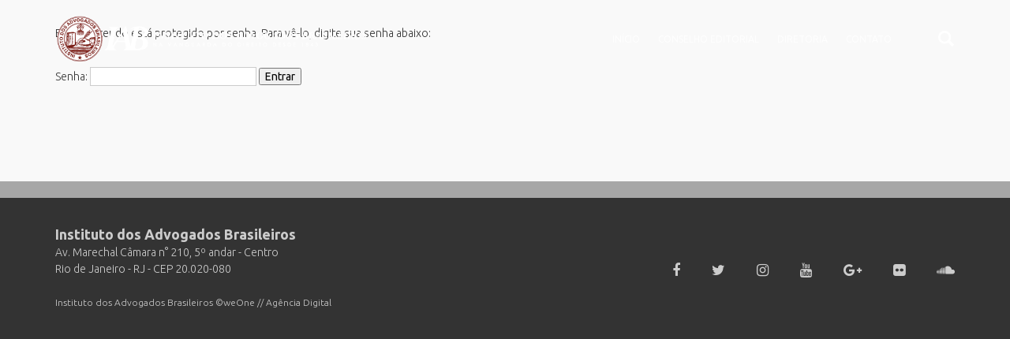

--- FILE ---
content_type: text/html; charset=UTF-8
request_url: https://digital.iabnacional.org.br/
body_size: 39755
content:
<!DOCTYPE html>
<html lang="pt-BR">
<head>
    <meta charset="UTF-8">
    <meta name="viewport" content="width=device-width, initial-scale=1.0">
    <link rel="profile" href="http://gmpg.org/xfn/11">
    <link rel="pingback" href="https://digital.iabnacional.org.br/xmlrpc.php">

    <title>IAB // REVISTA DIGITAL &#8211; Revista Eletrônica do Instituto dos Advogados Brasileiros</title>
                        <script>
                            /* You can add more configuration options to webfontloader by previously defining the WebFontConfig with your options */
                            if ( typeof WebFontConfig === "undefined" ) {
                                WebFontConfig = new Object();
                            }
                            WebFontConfig['google'] = {families: ['Ubuntu:300,400,500,700,300italic,400italic,500italic,700italic', 'Open+Sans:300,400,600,700,800,300italic,400italic,600italic,700italic,800italic']};

                            (function() {
                                var wf = document.createElement( 'script' );
                                wf.src = 'https://ajax.googleapis.com/ajax/libs/webfont/1.5.3/webfont.js';
                                wf.type = 'text/javascript';
                                wf.async = 'true';
                                var s = document.getElementsByTagName( 'script' )[0];
                                s.parentNode.insertBefore( wf, s );
                            })();
                        </script>
                        
<!-- Open Graph Meta Tags generated by MashShare 3.6.9 - https://mashshare.net -->
<meta property="og:type" content="article" /> 
<meta property="og:title" content="Protegido: Pagina Inicial" />
<meta property="og:url" content="https://digital.iabnacional.org.br/" />
<meta property="og:site_name" content="IAB // REVISTA DIGITAL" />
<meta property="article:published_time" content="2018-07-18T18:03:16+00:00" />
<meta property="article:modified_time" content="2025-12-22T13:23:44+00:00" />
<meta property="og:updated_time" content="2025-12-22T13:23:44+00:00" />
<!-- Open Graph Meta Tags generated by MashShare 3.6.9 - https://www.mashshare.net -->
<!-- Twitter Card generated by MashShare 3.6.9 - https://www.mashshare.net -->
<meta name="twitter:card" content="summary">
<meta name="twitter:title" content="Protegido: Pagina Inicial">
<meta name="twitter:description" content="">
<!-- Twitter Card generated by MashShare 3.6.9 - https://www.mashshare.net -->

<link rel='dns-prefetch' href='//s.w.org' />
<link rel="alternate" type="application/rss+xml" title="Feed para IAB // REVISTA DIGITAL &raquo;" href="https://digital.iabnacional.org.br/feed/" />
<link rel="alternate" type="application/rss+xml" title="Feed de comentários para IAB // REVISTA DIGITAL &raquo;" href="https://digital.iabnacional.org.br/comments/feed/" />
		<script type="text/javascript">
			window._wpemojiSettings = {"baseUrl":"https:\/\/s.w.org\/images\/core\/emoji\/11\/72x72\/","ext":".png","svgUrl":"https:\/\/s.w.org\/images\/core\/emoji\/11\/svg\/","svgExt":".svg","source":{"concatemoji":"https:\/\/digital.iabnacional.org.br\/wp-includes\/js\/wp-emoji-release.min.js?ver=4.9.26"}};
			!function(e,a,t){var n,r,o,i=a.createElement("canvas"),p=i.getContext&&i.getContext("2d");function s(e,t){var a=String.fromCharCode;p.clearRect(0,0,i.width,i.height),p.fillText(a.apply(this,e),0,0);e=i.toDataURL();return p.clearRect(0,0,i.width,i.height),p.fillText(a.apply(this,t),0,0),e===i.toDataURL()}function c(e){var t=a.createElement("script");t.src=e,t.defer=t.type="text/javascript",a.getElementsByTagName("head")[0].appendChild(t)}for(o=Array("flag","emoji"),t.supports={everything:!0,everythingExceptFlag:!0},r=0;r<o.length;r++)t.supports[o[r]]=function(e){if(!p||!p.fillText)return!1;switch(p.textBaseline="top",p.font="600 32px Arial",e){case"flag":return s([55356,56826,55356,56819],[55356,56826,8203,55356,56819])?!1:!s([55356,57332,56128,56423,56128,56418,56128,56421,56128,56430,56128,56423,56128,56447],[55356,57332,8203,56128,56423,8203,56128,56418,8203,56128,56421,8203,56128,56430,8203,56128,56423,8203,56128,56447]);case"emoji":return!s([55358,56760,9792,65039],[55358,56760,8203,9792,65039])}return!1}(o[r]),t.supports.everything=t.supports.everything&&t.supports[o[r]],"flag"!==o[r]&&(t.supports.everythingExceptFlag=t.supports.everythingExceptFlag&&t.supports[o[r]]);t.supports.everythingExceptFlag=t.supports.everythingExceptFlag&&!t.supports.flag,t.DOMReady=!1,t.readyCallback=function(){t.DOMReady=!0},t.supports.everything||(n=function(){t.readyCallback()},a.addEventListener?(a.addEventListener("DOMContentLoaded",n,!1),e.addEventListener("load",n,!1)):(e.attachEvent("onload",n),a.attachEvent("onreadystatechange",function(){"complete"===a.readyState&&t.readyCallback()})),(n=t.source||{}).concatemoji?c(n.concatemoji):n.wpemoji&&n.twemoji&&(c(n.twemoji),c(n.wpemoji)))}(window,document,window._wpemojiSettings);
		</script>
		<style type="text/css">
img.wp-smiley,
img.emoji {
	display: inline !important;
	border: none !important;
	box-shadow: none !important;
	height: 1em !important;
	width: 1em !important;
	margin: 0 .07em !important;
	vertical-align: -0.1em !important;
	background: none !important;
	padding: 0 !important;
}
</style>
<link rel='stylesheet' id='wpa-css-css'  href='https://digital.iabnacional.org.br/wp-content/plugins/wp-attachments/styles/0/wpa.css?ver=4.9.26' type='text/css' media='all' />
<link rel='stylesheet' id='contact-form-7-css'  href='https://digital.iabnacional.org.br/wp-content/plugins/contact-form-7/includes/css/styles.css?ver=5.1.4' type='text/css' media='all' />
<link rel='stylesheet' id='mashsb-styles-css'  href='https://digital.iabnacional.org.br/wp-content/plugins/mashsharer/assets/css/mashsb.min.css?ver=3.6.9' type='text/css' media='all' />
<style id='mashsb-styles-inline-css' type='text/css'>
.mashsb-count {color:#cccccc;}@media only screen and (min-width:568px){.mashsb-buttons a {min-width: 177px;}}
</style>
<link rel='stylesheet' id='js_composer_front-css'  href='https://digital.iabnacional.org.br/wp-content/plugins/js_composer/assets/css/js_composer.min.css?ver=5.4.7' type='text/css' media='all' />
<link rel='stylesheet' id='isotope-css-css'  href='https://digital.iabnacional.org.br/wp-content/plugins/js_composer/assets/css/lib/isotope.min.css?ver=5.4.7' type='text/css' media='all' />
<link rel='stylesheet' id='levelup-style-css'  href='https://digital.iabnacional.org.br/wp-content/themes/levelup/style.css?ver=1.1.28' type='text/css' media='all' />
<link rel='stylesheet' id='levelup_main-css'  href='https://digital.iabnacional.org.br/wp-content/themes/levelup/assets/css/style.css?ver=1.1.28' type='text/css' media='all' />
<style id='levelup_main-inline-css' type='text/css'>
            #header-menu.slidedown-layout,
            #header-menu.fixed-layout,
            #header-menu.static-layout,
            #header-menu.fixed-layout .container,
            #header-menu.static-layout .container
            {
                height: 100px;
            }

            @media only screen and (min-width: 992px){
                body.admin-bar #header-search {
                    top: 32px
                }
                                #header,
                #header-menu {
                    top: auto;
                }
                #header #logo,
                #header .menu-right-side {
                    height: 100px;
                    top: 0;
                }

                
                
            }

                                    #header:not(.with-columns) #logo .logo-holder,            #header:not(.with-columns) .menu-right-side .side-icon {
                top: 50%;
                -webkit-transform: translateY(-50%);
                -moz-transform: translateY(-50%);
                -o-transform: translateY(-50%);
                -ms-transform: translateY(-50%);
                transform: translateY(-50%);
            }

                        #header-menu #main-menu {
                margin-right: 95px;
            }
                        
            
                            #header_spacer {
                    height: 100px;
                }
                                        @media screen and (min-width: 992px){
                    #header_spacer {
                        display: none;
                    }
                }

                                    
                        .rdy-menu > li {
                height: 100px;
            }
            .rdy-menu > li > a,
            .rdy-menu > li > .title {
                line-height: 100px !important;
            }
            
            
            
                        #sidebar{padding-top:70px;}
.footer-wrapper {
    padding-top: 10px;
    padding-bottom: 10px;
    margin-top: 60px;
}
.single.single-post .blog-single .tags_line {
   border-bottom: 0px solid #d6d6d6 !important;
    position: relative;
    height: 60px;
}
.post-attachments ul {
  list-style: none !important;
}
.post-attachments ol {
    margin-left: 30px !important;
    margin-bottom: 30px !important;
}
body .blog-list ul, body .page-content ul {
    list-style: none !important;
}
body .blog-list ul, body .page-content ul, body .blog-list ol, body .page-content ol {
    margin-left: 0px;
    margin-bottom: 30px;
}
.mashsb-container {
    padding-top: 10px;
    padding-bottom: 50px !important;
}
li.post-attachment {
    background: url(http://digital.iabnacional.org.br/wp-content/plugins/wp-attachments/styles/0/document-pdf.png) 4px no-repeat ! important;
    padding-left: 24px;
}            
            
            
        
</style>
<link rel='stylesheet' id='levelup_font_sym-css'  href='https://digital.iabnacional.org.br/wp-content/themes/levelup/assets/fonts/g79/styles.css?ver=1.1.28' type='text/css' media='all' />
<link rel='stylesheet' id='levelup_animated-css'  href='https://digital.iabnacional.org.br/wp-content/themes/levelup/assets/vendor/animate.css?ver=1.1.28' type='text/css' media='all' />
<link rel='stylesheet' id='font-awesome-css'  href='https://digital.iabnacional.org.br/wp-content/plugins/js_composer/assets/lib/bower/font-awesome/css/font-awesome.min.css?ver=5.4.7' type='text/css' media='all' />
<link rel='stylesheet' id='owl-carousel-css'  href='https://digital.iabnacional.org.br/wp-content/themes/levelup/assets/vendor/owl-carousel/assets/owl.carousel.css?ver=1.1.28' type='text/css' media='all' />
<link rel='stylesheet' id='levelup_custom-css'  href='https://digital.iabnacional.org.br/wp-content/uploads/wp-less/levelup/assets/css/custom-046b798068.css?ver=1.1.28' type='text/css' media='all' />
<link rel='stylesheet' id='animsition-css'  href='https://digital.iabnacional.org.br/wp-content/themes/levelup/assets/vendor/animsition/css/animsition.css?ver=4.9.26' type='text/css' media='all' />
<script type='text/javascript' src='https://digital.iabnacional.org.br/wp-includes/js/jquery/jquery.js?ver=1.12.4'></script>
<script type='text/javascript' src='https://digital.iabnacional.org.br/wp-includes/js/jquery/jquery-migrate.min.js?ver=1.4.1'></script>
<script type='text/javascript'>
/* <![CDATA[ */
var mashsb = {"shares":"0","round_shares":"1","animate_shares":"0","dynamic_buttons":"0","share_url":"https:\/\/digital.iabnacional.org.br\/","title":"Protegido%3A+Pagina+Inicial","image":null,"desc":"","hashtag":"","subscribe":"content","subscribe_url":"","activestatus":"1","singular":"1","twitter_popup":"1","refresh":"0","nonce":"d0d934ffb6","postid":"17","servertime":"1769044072","ajaxurl":"https:\/\/digital.iabnacional.org.br\/wp-admin\/admin-ajax.php"};
/* ]]> */
</script>
<script type='text/javascript' src='https://digital.iabnacional.org.br/wp-content/plugins/mashsharer/assets/js/mashsb.min.js?ver=3.6.9'></script>
<script type='text/javascript' src='https://digital.iabnacional.org.br/wp-content/themes/levelup/assets/vendor/animsition/js/jquery.animsition.min.js?ver=4.9.26'></script>
<link rel='https://api.w.org/' href='https://digital.iabnacional.org.br/wp-json/' />
<link rel="EditURI" type="application/rsd+xml" title="RSD" href="https://digital.iabnacional.org.br/xmlrpc.php?rsd" />
<link rel="wlwmanifest" type="application/wlwmanifest+xml" href="https://digital.iabnacional.org.br/wp-includes/wlwmanifest.xml" /> 
<meta name="generator" content="WordPress 4.9.26" />
<link rel="canonical" href="https://digital.iabnacional.org.br/" />
<link rel='shortlink' href='https://digital.iabnacional.org.br/' />
<link rel="alternate" type="application/json+oembed" href="https://digital.iabnacional.org.br/wp-json/oembed/1.0/embed?url=https%3A%2F%2Fdigital.iabnacional.org.br%2F" />
<link rel="alternate" type="text/xml+oembed" href="https://digital.iabnacional.org.br/wp-json/oembed/1.0/embed?url=https%3A%2F%2Fdigital.iabnacional.org.br%2F&#038;format=xml" />
        <!--[if IE]>
        <script src="https://digital.iabnacional.org.br/wp-content/themes/levelup/assets/vendor/html5shiv.min.js"></script>
        <![endif]-->
        <meta name="generator" content="Powered by WPBakery Page Builder - drag and drop page builder for WordPress."/>
<!--[if lte IE 9]><link rel="stylesheet" type="text/css" href="https://digital.iabnacional.org.br/wp-content/plugins/js_composer/assets/css/vc_lte_ie9.min.css" media="screen"><![endif]-->        <script type="text/javascript">
            jQuery( document ).ready( function($) {
                $('.animsition').animsition({
                    inClass : 'fade-in',
                    outClass : 'fade-out',
                    inDuration : 1500,
                    outDuration : 800,
                    loading : true,
                    loadingClass: 'animsition-loading-image',                    touchSupport: false,
                    linkElement: '.animsition-link, a[href]:not([target="_blank"]):not([href^="https://digital.iabnacional.org.br/#"]):not([href^="#"]):not([href~="#"]):not([href*="javascript"]):not([href*=".jpg"]):not([href*=".jpeg"]):not([href*=".gif"]):not([href*=".png"]):not([href*=".mov"]):not([href*=".swf"]):not([href*=".mp4"]):not([href*=".flv"]):not([href*=".avi"]):not([href*=".mp3"]):not([href^="mailto:"]):not([href^="tel:"]):not([class="no-animation"]):not([class="comment-reply-link"]):not([id="toggle-nav"]):not(.add_to_cart_button):not(.remove)'
                });
            });
        </script>
            <style type="text/css">
            
                        .animsition-loading-image {
                position: fixed;
                top: 0;
                z-index: 100;
                width: 100%;
                height: 100%;
                background: url() center center no-repeat;

                -webkit-animation-fill-mode: both;
                -o-animation-fill-mode: both;
                animation-fill-mode: both;
            }
                    </style>
    <style type="text/css" title="dynamic-css" class="options-output">.wpb_text_column .dropcap{padding-top:0;padding-right:0;padding-bottom:0;padding-left:0;}</style><style type="text/css" data-type="vc_shortcodes-custom-css">.vc_custom_1587482831094{margin-top: -122px !important;background-image: url(https://digital.iabnacional.org.br/wp-content/uploads/2020/04/digital_home_iabdigital.jpg?id=749) !important;background-position: center !important;background-repeat: no-repeat !important;background-size: cover !important;}.vc_custom_1531957664842{margin-top: -120px !important;}.vc_custom_1531962136451{margin-bottom: 60px !important;}.vc_custom_1533842641546{padding-top: 30px !important;padding-right: 0px !important;padding-bottom: 0px !important;padding-left: 0px !important;background: #ffffff url(http://digital.iabnacional.org.br/wp-content/uploads/2018/08/bg-mural.jpg?id=224) !important;background-position: center !important;background-repeat: no-repeat !important;background-size: cover !important;}.vc_custom_1533846140430{padding-bottom: 30px !important;background-color: #fcfcfc !important;}.vc_custom_1600807987577{padding-top: 20px !important;}.vc_custom_1533842641546{padding-top: 30px !important;padding-right: 0px !important;padding-bottom: 0px !important;padding-left: 0px !important;background: #ffffff url(http://digital.iabnacional.org.br/wp-content/uploads/2018/08/bg-mural.jpg?id=224) !important;background-position: center !important;background-repeat: no-repeat !important;background-size: cover !important;}.vc_custom_1533846140430{padding-bottom: 30px !important;background-color: #fcfcfc !important;}.vc_custom_1587482328835{margin-bottom: 120px !important;}.vc_custom_1533101981472{padding-top: 40px !important;padding-right: 40px !important;padding-bottom: 40px !important;padding-left: 40px !important;background-color: #9e332c !important;}.vc_custom_1533845429121{padding-top: 40px !important;padding-right: 40px !important;padding-bottom: 40px !important;padding-left: 40px !important;background-color: #9e3831 !important;}.vc_custom_1533759448800{padding-top: 40px !important;padding-right: 40px !important;padding-bottom: 40px !important;padding-left: 40px !important;background-color: #9e3e37 !important;}.vc_custom_1587216010760{padding-bottom: 6px !important;}.vc_custom_1587482228253{padding-bottom: 6px !important;}.vc_custom_1531958015674{padding-bottom: 6px !important;}.vc_custom_1531959148509{margin-top: 4px !important;}.vc_custom_1531962217769{margin-top: 40px !important;padding-bottom: 4px !important;}.vc_custom_1533136378425{padding-top: 10px !important;padding-bottom: 20px !important;}.vc_custom_1533134137102{padding-top: 0px !important;padding-bottom: 0px !important;background-position: center !important;background-repeat: no-repeat !important;background-size: cover !important;}.vc_custom_1697626486493{padding-top: 0px !important;padding-bottom: 0px !important;}.vc_custom_1697626908360{padding-bottom: 1px !important;}.vc_custom_1601319737097{padding-bottom: 10px !important;}.vc_custom_1533135730465{margin-top: 40px !important;padding-bottom: 4px !important;}.vc_custom_1533136378425{padding-top: 10px !important;padding-bottom: 20px !important;}.vc_custom_1600808531880{margin-top: 40px !important;}.vc_custom_1600808564617{padding-top: 10px !important;padding-bottom: 0px !important;}.vc_custom_1631113193009{padding-bottom: 4px !important;}.vc_custom_1608068511213{padding-bottom: 8px !important;}.vc_custom_1731524889084{padding-top: 10px !important;padding-bottom: 8px !important;}.vc_custom_1608068511213{padding-bottom: 8px !important;}.vc_custom_1702555308737{padding-top: 10px !important;padding-bottom: 8px !important;}.vc_custom_1608068511213{padding-bottom: 8px !important;}.vc_custom_1641579663060{padding-top: 10px !important;padding-bottom: 8px !important;}.vc_custom_1608068511213{padding-bottom: 8px !important;}.vc_custom_1629318449654{padding-top: 10px !important;padding-bottom: 8px !important;}.vc_custom_1608068511213{padding-bottom: 8px !important;}.vc_custom_1618533581110{padding-top: 10px !important;padding-bottom: 8px !important;}.vc_custom_1608068511213{padding-bottom: 8px !important;}.vc_custom_1608068472601{padding-top: 10px !important;padding-bottom: 8px !important;}.vc_custom_1600867780045{padding-bottom: 8px !important;}.vc_custom_1608068453732{padding-top: 10px !important;padding-bottom: 8px !important;}.vc_custom_1600867780045{padding-bottom: 8px !important;}.vc_custom_1608068464406{padding-top: 10px !important;padding-bottom: 8px !important;}.vc_custom_1533134137102{padding-top: 0px !important;padding-bottom: 0px !important;background-position: center !important;background-repeat: no-repeat !important;background-size: cover !important;}.vc_custom_1601319763577{padding-bottom: 0px !important;}.vc_custom_1601319774209{padding-bottom: 1px !important;}.vc_custom_1601319783044{padding-bottom: 10px !important;}</style><noscript><style type="text/css"> .wpb_animate_when_almost_visible { opacity: 1; }</style></noscript></head>

<body class="home page-template-default page page-id-17 animated-anchors group-blog wpb-js-composer js-comp-ver-5.4.7 vc_responsive">
<div class="body-wrapper animsition">
    <span id="totop"></span>

    

<div class="body-overlay" data-search="1"></div>


	<header id="header" class="btn-white bg-white static-layout mark-light mark-logo-light boxed" data-items-color="light">
		<div class="container">			            <a href="https://digital.iabnacional.org.br/" id="logo" class="zlogo main-logo">
                <div class="logo-holder">
                    <img class="starting-logo dark-version preload-me" alt="IAB // REVISTA DIGITAL" src="https://digital.iabnacional.org.br/wp-content/uploads/2018/08/logo-iab-web.png" srcset="https://digital.iabnacional.org.br/wp-content/uploads/2018/08/logo-iab-web.png 1x, https://digital.iabnacional.org.br/wp-content/uploads/2018/08/logo-iab-web.png 2x"  /><img class="starting-logo light-version preload-me" alt="IAB // REVISTA DIGITAL" src="https://digital.iabnacional.org.br/wp-content/uploads/2018/08/logo-iab-web.png" srcset="https://digital.iabnacional.org.br/wp-content/uploads/2018/08/logo-iab-web.png 1x, https://digital.iabnacional.org.br/wp-content/uploads/2018/08/logo-iab-web.png 2x"  />                </div>
            </a>
            
			<div class="menu-right-side animate">
				<div id="hamburger-icon" class="hamburger-icon side-icon">
					<div class="side-icon-holder">
						<div id="menu-toggle">
														<ul>
								<li></li>
								<li></li>
								<li></li>
							</ul>
						</div>
					</div>
				</div>
									<div id="search-icon" class="search-icon side-icon">
						<div class="side-icon-holder search-main-icon">
							<div class="icon">
								<svg version="1.1" id="svg_search" xmlns="http://www.w3.org/2000/svg" xmlns:xlink="http://www.w3.org/1999/xlink" x="0px" y="0px"
								     width="20px" height="20px" viewBox="3.441 3.416 20 19.851" enable-background="new 3.441 3.416 20 19.851"
								     xml:space="preserve">
<g id="XMLID_13_">
	<g>
		<g id="XMLID_10_">
			<g>
				<path d="M20.816,23.166l-4.697-4.699c-1.286,0.845-2.825,1.336-4.486,1.336c-4.53,0-8.191-3.67-8.191-8.197
                    c0-4.52,3.661-8.189,8.19-8.189c4.521,0,8.188,3.67,8.188,8.189c0,1.581-0.445,3.053-1.215,4.302l4.729,4.728
                    c0.253,0.244,0.043,0.854-0.46,1.354l-0.703,0.706C21.667,23.198,21.06,23.409,20.816,23.166z M17.098,11.606
                    c0-3.022-2.446-5.468-5.468-5.468c-3.023,0-5.476,2.446-5.476,5.468c0,3.022,2.454,5.477,5.476,5.477
                    C14.652,17.083,17.098,14.628,17.098,11.606z"/>
			</g>
		</g>
	</g>
</g>
</svg>

							</div>
						</div>

					</div>
																								</div>
			</div>	</header>

	<header id="header-search">
		<div class="widget widget_search"><form method="get" class="search-form" action="https://digital.iabnacional.org.br/">
    <label class="screen-reader-text">Search for:</label>
    <input type="search" class="search-field" placeholder="Search&hellip;" value="" name="s">
    <input type="submit" class="search-submit" value="Search">
</form></div>		<div class="close_btn">
			<div class="side-icon-holder search-close-icon">
				<ul>
					<li></li>
					<li></li>
					<li></li>
				</ul>
			</div>
		</div>
	</header>

	<header id="header-menu" class="mark-light menu-opened static-layout align-right boxed">
		<div id="header-bg">
			<div class="container">				<div id="main-menu">

					
						<div class="main-menu-container col-md-12 col-td">
							<div class="col-table">

								<div class="col-td logo-container">            <a href="https://digital.iabnacional.org.br/" class="zlogo main-logo">
                <div class="logo-holder">
                    <img class="starting-logo dark-version preload-me" alt="IAB // REVISTA DIGITAL" src="https://digital.iabnacional.org.br/wp-content/uploads/2018/08/logo-iab-web.png" srcset="https://digital.iabnacional.org.br/wp-content/uploads/2018/08/logo-iab-web.png 1x, https://digital.iabnacional.org.br/wp-content/uploads/2018/08/logo-iab-web.png 2x"  /><img class="starting-logo light-version preload-me" alt="IAB // REVISTA DIGITAL" src="https://digital.iabnacional.org.br/wp-content/uploads/2018/08/logo-iab-web.png" srcset="https://digital.iabnacional.org.br/wp-content/uploads/2018/08/logo-iab-web.png 1x, https://digital.iabnacional.org.br/wp-content/uploads/2018/08/logo-iab-web.png 2x"  />                </div>
            </a>
            </div>
								
									<ul id="menu-menutopo" class="sf-menu rdy-menu col-td"><li id="nav-menu-item-37" class="menu-item menu-item-type-post_type menu-item-object-page menu-item-home current-menu-item page_item page-item-17 current_page_item menu-depth-0 active"><a href="https://digital.iabnacional.org.br/" class=" current "><span>Início</span></a></li>
<li id="nav-menu-item-47" class="menu-item menu-item-type-post_type menu-item-object-page menu-depth-0 "><a href="https://digital.iabnacional.org.br/conselho-editorial/" class=""><span>Conselho Editorial</span></a></li>
<li id="nav-menu-item-129" class="menu-item menu-item-type-post_type menu-item-object-page menu-depth-0 "><a href="https://digital.iabnacional.org.br/diretoria/" class=""><span>Diretoria</span></a></li>
<li id="nav-menu-item-40" class="menu-item menu-item-type-custom menu-item-object-custom menu-depth-0 "><a href="http://digital.iabnacional.org.br/contato/" class=""><span>Contato</span></a></li>
</ul>
																
							</div>
						</div>

						
						

					
				</div>
				</div>		</div>
	</header>

	<div id="mobile-menu" class=" fixed-width" data-menu-items-cascade="1">
				<div class="container">
			<div class="row">
				<div class="col-sm-12">
					<div class="wrapper">

					
					<ul id="menu-mobile" class="menu-mobile"><li id="mnav-menu-item-37" class="menu-item menu-item-type-post_type menu-item-object-page menu-item-home current-menu-item page_item page-item-17 current_page_item open-item active narrow"><a href="https://digital.iabnacional.org.br/" class=" current "><span>Início</span></a></li>
<li id="mnav-menu-item-47" class="menu-item menu-item-type-post_type menu-item-object-page open-item  narrow"><a href="https://digital.iabnacional.org.br/conselho-editorial/" class=""><span>Conselho Editorial</span></a></li>
<li id="mnav-menu-item-129" class="menu-item menu-item-type-post_type menu-item-object-page open-item  narrow"><a href="https://digital.iabnacional.org.br/diretoria/" class=""><span>Diretoria</span></a></li>
<li id="mnav-menu-item-40" class="menu-item menu-item-type-custom menu-item-object-custom open-item  narrow"><a href="http://digital.iabnacional.org.br/contato/" class=""><span>Contato</span></a></li>
</ul>
					
					<div class="mobile_menu_side">
															</div>
					</div>
				</div>
			</div>
		</div>
	</div>

    <div id="page" class="hfeed site">

        <div id="content" class="site-content">

            <div id="header_spacer"></div>            
	<div id="primary" class="content-area">
		<main id="main" class="site-main">
			                <div class="container-fluid container-main">
            
            <div class="row">

            <div class=" page-content">
			
				<article id="post-17" class="post-17 page type-page status-publish post-password-required hentry">
	<div class="entry-content row">
		
<div class="container row_section vc_row_p_30">
	<div class="vc_row wpb_row vc_row-fluid vc_column-gap-30">
		<div class="row-container container-fluid">
			<div class="row-inner">
				<div class="wpb_column vc_column_container vc_col-sm-12">
					<div class="vc_column-inner ">
						<div class="wpb_wrapper">
							<form action="https://digital.iabnacional.org.br/wp-login.php?action=postpass" class="post-password-form" method="post">
<p>Este conteúdo está protegido por senha. Para vê-lo, digite sua senha abaixo:</p>
<p><label for="pwbox-17">Senha: <input name="post_password" id="pwbox-17" type="password" size="20" /></label> <input type="submit" name="Submit" value="Entrar" /></p>
</form>

						</div>
					</div>
				</div>
			</div>
		</div>
	</div>
</div>			</div><!-- .entry-content -->
	<footer class="entry-footer">
			</footer><!-- .entry-footer -->
</article><!-- #post-## -->

                
			            </div>

            
            </div>

            </div>
		</main><!-- #main -->
	</div><!-- #primary -->



	</div><!-- #content -->

	
</div><!-- #page -->


    <footer id="colophon" class="site-footer" data-pad-columns="1" data-phone-columns="1">

        
        
        <div class="footer-wrapper  equal-height columns-divider" style="">

        <div class="site-footer-area container">
            <div class="row f-row">
                                <div class="f-column col auto-clear  col-sm-12 col-xs-12 col-md-12"></div>
                            </div>
        </div>

        </div>
            <div id="bottom-bar" data-mobile-align="left" data-mobile="xs">
            
            <div
                class="site-footer-bar-area container">
                <div class="row">
                    <div class="bottom-bar-wrapper col-xs-12">
                        

                        <div class="col-table copyright" style="height:180px">

                            
                                                                    <div class="col-td col1 left ">
                                        <div class="elem"><p><div><strong style="font-size:18px">Instituto dos Advogados Brasileiros</strong></br>
Av. Marechal Câmara n° 210, 5º andar - Centro</br>
Rio de Janeiro - RJ - CEP 20.020-080</div></br>

Instituto dos Advogados Brasileiros ©<a href="https://we1.com.br/" target="_blank">weOne // Agência Digital</a></p></div>                                    </div>
                                
                                                                    <div class="col-td col2 right">
                                        <div class="elem"><div class="bottom-bar-social"><div class="brand-hover"><a href="https://www.facebook.com/IABnacional" target="_blank" class="social_media social_media_facebook"><i class="fa fa-facebook"></i></a><a href="https://twitter.com/iabnacional" target="_blank" class="social_media social_media_twitter"><i class="fa fa-twitter"></i></a><a href="https://www.instagram.com/iabnacional/" target="_blank" class="social_media social_media_instagram"><i class="fa fa-instagram"></i></a><a href="https://twitter.com/iabnacional" target="_blank" class="social_media social_media_youtube"><i class="fa fa-youtube"></i></a><a href="https://plus.google.com/+IabnacionalOrgBr" target="_blank" class="social_media social_media_google-plus"><i class="fa fa-google-plus"></i></a><a href="https://www.flickr.com/photos/iabnacional" target="_blank" class="social_media social_media_flickr"><i class="fa fa-flickr"></i></a><a href="https://soundcloud.com/iabnacional" target="_blank" class="social_media social_media_soundcloud"><i class="fa fa-soundcloud"></i></a></div></div></div>                                    </div>
                                
                                
                                                    </div>

                    </div>
                </div>
            </div>
        </div>

        
    </footer>

</div>

    <a href="#" class="scroll-top-main anm-arrow-up-hv icon1"></a>        <a href="#" class="scroll-top-main-mobile rounded shadow" style="opacity: 1;background-color: #444444"><span class="fa fa-angle-up"></span></a>
    
	<!-- W3TC-include-js-head -->

    <script type='text/javascript'>
/* <![CDATA[ */
var wpcf7 = {"apiSettings":{"root":"https:\/\/digital.iabnacional.org.br\/wp-json\/contact-form-7\/v1","namespace":"contact-form-7\/v1"}};
/* ]]> */
</script>
<script type='text/javascript' src='https://digital.iabnacional.org.br/wp-content/plugins/contact-form-7/includes/js/scripts.js?ver=5.1.4'></script>
<script type='text/javascript' src='https://digital.iabnacional.org.br/wp-content/themes/levelup/assets/vendor/modernizr/modernizr.custom.72003.js?ver=1.1.28'></script>
<script type='text/javascript' src='https://digital.iabnacional.org.br/wp-includes/js/imagesloaded.min.js?ver=3.2.0'></script>
<script type='text/javascript' src='https://digital.iabnacional.org.br/wp-content/themes/levelup/assets/vendor/superfish.min.js?ver=1.1.28'></script>
<script type='text/javascript' src='https://digital.iabnacional.org.br/wp-content/themes/levelup/assets/vendor/midnight.jquery.src.js?ver=1.1.28'></script>
<script type='text/javascript' src='https://digital.iabnacional.org.br/wp-content/themes/levelup/assets/vendor/jquery.smooth-scroll.js?ver=1.1.28'></script>
<script type='text/javascript' src='https://digital.iabnacional.org.br/wp-content/themes/levelup/assets/js/fx/seriously.js?ver=1.1.28'></script>
<script type='text/javascript' src='https://digital.iabnacional.org.br/wp-content/themes/levelup/assets/js/fx/seriously.fx/seriously.blend.js?ver=1.1.28'></script>
<script type='text/javascript' src='https://digital.iabnacional.org.br/wp-content/themes/levelup/assets/js/fx/seriously.fx/seriously.edge.js?ver=1.1.28'></script>
<script type='text/javascript' src='https://digital.iabnacional.org.br/wp-content/themes/levelup/assets/js/fx/seriously.fx/seriously.hue-saturation.js?ver=1.1.28'></script>
<script type='text/javascript' src='https://digital.iabnacional.org.br/wp-content/themes/levelup/assets/js/fx/seriously.fx/seriously.layers.js?ver=1.1.28'></script>
<script type='text/javascript' src='https://digital.iabnacional.org.br/wp-content/themes/levelup/assets/js/fx/seriously.fx/seriously.linear-transfer.js?ver=1.1.28'></script>
<script type='text/javascript' src='https://digital.iabnacional.org.br/wp-content/themes/levelup/assets/js/fx/seriously.fx/seriously.tone.js?ver=1.1.28'></script>
<script type='text/javascript' src='https://digital.iabnacional.org.br/wp-content/themes/levelup/assets/js/fx/particles.js?ver=1.1.28'></script>
<script type='text/javascript' src='https://digital.iabnacional.org.br/wp-content/themes/levelup/assets/js/fx/three.min.js?ver=1.1.28'></script>
<script type='text/javascript' src='https://digital.iabnacional.org.br/wp-content/themes/levelup/assets/js/fx/renderers/Projector.js?ver=1.1.28'></script>
<script type='text/javascript' src='https://digital.iabnacional.org.br/wp-content/themes/levelup/assets/js/fx/renderers/CanvasRenderer.js?ver=1.1.28'></script>
<script type='text/javascript' src='https://digital.iabnacional.org.br/wp-content/themes/levelup/assets/js/fx/glitch.js?ver=1.1.28'></script>
<script type='text/javascript' src='https://digital.iabnacional.org.br/wp-content/themes/levelup/assets/js/counters.js?ver=1.1.28'></script>
<script type='text/javascript' src='https://digital.iabnacional.org.br/wp-content/themes/levelup/assets/js/graphic.js?ver=1.1.28'></script>
<script type='text/javascript' src='https://digital.iabnacional.org.br/wp-content/themes/levelup/assets/vendor/easy-pie-chart.js?ver=1.1.28'></script>
<script type='text/javascript' src='https://digital.iabnacional.org.br/wp-content/themes/levelup/assets/vendor/jquery.lazyload.min.js?ver=1.1.28'></script>
<script type='text/javascript' src='https://digital.iabnacional.org.br/wp-content/themes/levelup/assets/vendor/jquery.fitvids.js?ver=1.1.28'></script>
<script type='text/javascript' src='https://digital.iabnacional.org.br/wp-content/themes/levelup/assets/vendor/countup.js?ver=1.1.28'></script>
<script type='text/javascript' src='https://digital.iabnacional.org.br/wp-content/themes/levelup/assets/vendor/jquery.mousewheel.min.js?ver=1.1.28'></script>
<script type='text/javascript' src='https://digital.iabnacional.org.br/wp-content/themes/levelup/assets/vendor/blast.js?ver=1.1.28'></script>
<script type='text/javascript' src='https://digital.iabnacional.org.br/wp-content/themes/levelup/assets/vendor/jquery.parallax-scroll.js?ver=1.1.28'></script>
<script type='text/javascript' src='https://digital.iabnacional.org.br/wp-content/themes/levelup/assets/vendor/easyzoom.js?ver=1.1.28'></script>
<script type='text/javascript' src='https://digital.iabnacional.org.br/wp-content/themes/levelup/assets/vendor/shaderloader.js?ver=1.1.28'></script>
<script type='text/javascript' src='https://digital.iabnacional.org.br/wp-content/themes/levelup/assets/vendor/sine-waves.js?ver=1.1.28'></script>
<script type='text/javascript' src='https://digital.iabnacional.org.br/wp-content/themes/levelup/assets/vendor/scrollspy.js?ver=1.1.28'></script>
<script type='text/javascript' src='https://digital.iabnacional.org.br/wp-content/themes/levelup/assets/vendor/froogaloop2.js?ver=1.1.28'></script>
<script type='text/javascript' src='https://digital.iabnacional.org.br/wp-content/themes/levelup/assets/vendor/detect-element-resize.js?ver=1.1.28'></script>
<script type='text/javascript' src='https://digital.iabnacional.org.br/wp-content/themes/levelup/assets/vendor/jquery.easing.1.3.js?ver=1.1.28'></script>
<script type='text/javascript' src='https://digital.iabnacional.org.br/wp-content/themes/levelup/assets/vendor/url.js?ver=1.1.28'></script>
<script type='text/javascript'>
/* <![CDATA[ */
var levelup_js_vars = {"themePath":"https:\/\/digital.iabnacional.org.br\/wp-content\/themes\/levelup"};
/* ]]> */
</script>
<script type='text/javascript' src='https://digital.iabnacional.org.br/wp-content/themes/levelup/assets/js/main.min.js?ver=1.1.28'></script>
<script type='text/javascript' src='https://digital.iabnacional.org.br/wp-content/plugins/js_composer/assets/lib/waypoints/waypoints.min.js?ver=5.4.7'></script>
<script type='text/javascript' src='https://digital.iabnacional.org.br/wp-content/themes/levelup/assets/vendor/isotope/isotope.pkgd.min.js?ver=3.0.0'></script>
<script type='text/javascript' src='https://digital.iabnacional.org.br/wp-includes/js/hoverIntent.min.js?ver=1.8.1'></script>
<script type='text/javascript' src='https://digital.iabnacional.org.br/wp-content/plugins/js_composer/assets/lib/bower/skrollr/dist/skrollr.min.js?ver=5.4.7'></script>
<script type='text/javascript' src='https://digital.iabnacional.org.br/wp-content/themes/levelup/assets/vendor/jquery.infinitescroll.min.js?ver=1.1.28'></script>
<script type='text/javascript' src='https://digital.iabnacional.org.br/wp-content/themes/levelup/assets/js/libs/velocity.min.js?ver=1.1.28'></script>
<script type='text/javascript' src='https://digital.iabnacional.org.br/wp-content/themes/levelup/assets/vendor/owl-carousel/owl.carousel.min.js?ver=1.1.28'></script>
<script type='text/javascript' src='https://digital.iabnacional.org.br/wp-includes/js/comment-reply.min.js?ver=4.9.26'></script>
<script type='text/javascript' src='https://digital.iabnacional.org.br/wp-includes/js/wp-embed.min.js?ver=4.9.26'></script>

</body>
</html>


--- FILE ---
content_type: text/css
request_url: https://digital.iabnacional.org.br/wp-content/uploads/wp-less/levelup/assets/css/custom-046b798068.css?ver=1.1.28
body_size: 27624
content:
@charset "utf-8";
body,
table tr th,
table tr td,
table thead tr th,
blockquote p,
label,
.woocommerce .woocommerce-breadcrumb a,
.woocommerce-page .woocommerce-breadcrumb a,
.select2-dropdown-open.select2-drop-above .select2-choice,
.select2-dropdown-open.select2-drop-above .select2-choices,
.select2-container .select2-choice,
.select2-container,
.big-select,
.select.big-select,
.list-centered li a,
.post_meta_archive a,
.post_meta a,
.nav-next a,
.nav-previous a,
.blog-single h6,
.page-description,
.woocommerce #content nav.woocommerce-pagination ul li a:focus,
.woocommerce #content nav.woocommerce-pagination ul li a:hover,
.woocommerce #content nav.woocommerce-pagination ul li span.current,
.woocommerce nav.woocommerce-pagination ul li a:focus,
.woocommerce nav.woocommerce-pagination ul li a:hover,
.woocommerce nav.woocommerce-pagination ul li span.current,
.woocommerce-page #content nav.woocommerce-pagination ul li a:focus,
.woocommerce-page #content nav.woocommerce-pagination ul li a:hover,
.woocommerce-page #content nav.woocommerce-pagination ul li span.current,
.woocommerce-page nav.woocommerce-pagination ul li a:focus,
.woocommerce-page nav.woocommerce-pagination ul li a:hover,
.woocommerce-page nav.woocommerce-pagination ul li span.current,
.woocommerce table.shop_table th,
.woocommerce-page table.shop_table th,
.woocommerce .cart-collaterals .cart_totals h2,
.woocommerce-page .cart-collaterals .cart_totals h2,
.woocommerce .cart-collaterals .cart_totals table tr.order-total td:last-child,
.woocommerce-page .cart-collaterals .cart_totals table tr.order-total td:last-child,
.woocommerce-checkout .woocommerce-info,
.woocommerce-checkout h3,
.woocommerce-checkout h2,
.woocommerce-account h2,
.woocommerce-account h3,
.customer_details dt,
.wpb_widgetised_column .widget,
.wpb_widgetised_column .widget a,
.wpb_widgetised_column .widget.widget_layered_nav li,
.portfolio_single_list_cat a,
.gallery-caption-trigger,
.b_icon_with_title .icon_text_inner .icon_content_holder,
.owl-carousel:not(.product-big-image) .testimonial-content > a,
.owl-carousel:not(.product-big-image) .text-primary,
.owl-carousel:not(.product-big-image) .text-primary a,
.owl-carousel:not(.product-big-image) .text-secondary {
  color: #333333;
}
.list_categories.no-anim li a:hover,
.list_categories.no-anim.filter_portfolio li a.current {
  color: #ff7200 !important;
}
#post-area.blog-list article.sticky .post-wrapper {
  border-color: rgba(255,114,0,0.5);
}
#top-bar {
  background-color: #000000;
}
#top-bar .elem,
#top-bar .elem a,
#top-bar .elem .searchform-s {
  color: #FFFFFF;
  font-size: 14px;
}
#top-bar .top-bar-social a {
  margin-right: 4px;
  margin-left: 4px;
}
#top-bar .top-bar-social a:hover {
  color: #cccccc !important;
}
#header-search input.search-field::-webkit-input-placeholder {
  color: #666666;
}
#header-search input.search-field::-moz-placeholder {
  color: #666666;
}
#header-search input.search-field:-moz-placeholder {
  color: #666666;
}
#header-search input.search-field:-ms-input-placeholder {
  color: #666666;
}
#header-search:before {
  color: #666666;
}
::selection {
  background: #ff7200;
  color: #000;
}
::-moz-selection {
  background: #ff7200;
}
body,
.body-background,
body.footer-uncovering #page {
  background-color: #f9f9f9;
}
a {
  color: #333333;
}
a:hover {
  color: #ff7200;
}
.rdy-portfolio-container.rdy_gallery .grid-item figure:hover .figcaption * {
  color: #ff7200;
}
.fancy-header .meta-info a:hover,
.page-title .meta-info a:hover {
  color: #ff7200 !important;
}
.rdy-menu ul li {
  border-bottom-color: #000000 !important;
}
@media only screen and (min-width: 992px) {
  #header-menu.menu-items-underline:not(.with-background).mark-dark ul.rdy-menu > li.current-menu-item > a span,
  #header-menu.menu-items-underline:not(.with-background).mark-dark ul.rdy-menu > li.current-menu-parent > a span,
  #header-menu.menu-items-underline:not(.with-background).mark-dark ul.rdy-menu > li.current_page_item > a span,
  #header-menu.menu-items-underline:not(.with-background).mark-dark ul.rdy-menu > li.current-menu-ancestor > a span,
  #header-menu.menu-items-underline:not(.with-background)[data-color="dark"] ul.rdy-menu > li.current-menu-item > a span,
  #header-menu.menu-items-underline:not(.with-background)[data-color="dark"] ul.rdy-menu > li.current-menu-parent > a span,
  #header-menu.menu-items-underline:not(.with-background)[data-color="dark"] ul.rdy-menu > li.current_page_item > a span,
  #header-menu.menu-items-underline:not(.with-background)[data-color="dark"] ul.rdy-menu > li.current-menu-ancestor > a span {
    border-bottom-color: rgba(0,0,0,0.3);
  }
  #header-menu.menu-items-underline:not(.with-background).mark-light ul.rdy-menu > li.current-menu-item > a span,
  #header-menu.menu-items-underline:not(.with-background).mark-light ul.rdy-menu > li.current-menu-parent > a span,
  #header-menu.menu-items-underline:not(.with-background).mark-light ul.rdy-menu > li.current_page_item > a span,
  #header-menu.menu-items-underline:not(.with-background).mark-light ul.rdy-menu > li.current-menu-ancestor > a span,
  #header-menu.menu-items-underline:not(.with-background)[data-color="light"] ul.rdy-menu > li.current-menu-item > a span,
  #header-menu.menu-items-underline:not(.with-background)[data-color="light"] ul.rdy-menu > li.current-menu-parent > a span,
  #header-menu.menu-items-underline:not(.with-background)[data-color="light"] ul.rdy-menu > li.current_page_item > a span,
  #header-menu.menu-items-underline:not(.with-background)[data-color="light"] ul.rdy-menu > li.current-menu-ancestor > a span {
    border-bottom-color: rgba(255,255,255,0.3);
  }
}
#header-menu #main-menu ul.sf-menu > li.sfHover > a,
#header-menu #main-menu ul.sf-menu > li a:hover {
  color: #f2f2f2;
}
#header-menu.menu-items-underline ul.sf-menu > li.sfHover > a span,
#header-menu.menu-items-underline ul.sf-menu > li > a:hover span {
  border-bottom-color: rgba(242,242,242,0.3);
}
#header-menu.menu-drop-items-underline ul.sf-menu .sub-menu a:hover span {
  border-bottom-color: rgba(242,242,242,0.3);
}
#header-menu #main-menu ul.sf-menu li.current-menu-item > a,
#header-menu #main-menu ul.sf-menu li.current-menu-parent > a,
#header-menu #main-menu ul.sf-menu li.current_page_item > a,
#header-menu #main-menu ul.sf-menu li.current-menu-ancestor > a {
  color: #f2f2f2;
}
#header-menu.menu-items-underline ul.sf-menu li.current-menu-item > a span,
#header-menu.menu-items-underline ul.sf-menu li.current-menu-parent > a span,
#header-menu.menu-items-underline ul.sf-menu li.current_page_item > a span,
#header-menu.menu-items-underline ul.sf-menu li.current-menu-ancestor > a span {
  border-bottom-color: rgba(242,242,242,0.3);
}
#header-menu #main-menu ul.rdy-menu .sub-menu > li a:hover,
#header-menu #main-menu ul.rdy-menu .sub-menu > li.current-menu-item > a,
#header-menu #main-menu ul.rdy-menu .sub-menu > li.current-menu-parent > a,
#header-menu #main-menu ul.rdy-menu .sub-menu > li.current_page_item > a,
#header-menu #main-menu ul.rdy-menu .sub-menu > li.current-menu-ancestor > a {
  color: #e5e5e5 !important;
}
#header-menu #main-menu ul.rdy-menu .sub-menu a,
#header-menu #main-menu ul.rdy-menu .sub-menu .title {
  color: #e5e5e5;
}
#header-menu.show_divider .widget-area {
  border-left-color: #cccccc;
}
#header-menu.show_bottomline {
  border-bottom-color: #cccccc;
}
#header.side_icons-bg .menu-right-side .side-icon {
  background-color: #cccccc;
}
#header-menu .widget-area {
  color: #333333;
}
#header-menu:not(.slidedown-full-layout) .rdy-menu li ul.sub-menu {
  background-color: #333333;
}
.rdy-menu .wide .sub-menu li {
  border-left-color: #515151 !important;
}
#header-menu:not(.slidedown-full-layout) .rdy-menu .menu-depth-0 > .sub-menu {
  border-top-width: 1px;
  border-top-style: solid;
  border-top-color: #515151 !important;
}
#bottom-bar .copyright p,
#bottom-bar .copyright .menu li {
  font-size: 12px !important;
}
.bottom-bar-social .social_media {
  color: #cccccc;
}
h1,
h2,
h3,
h4,
h5,
h6 {
  color: #222222;
}
.rdy_btn,
a.button.alt.checkout-button,
.woocommerce-checkout input#place_order {
  background-color: #000000;
  color: #fff !important;
}
.rdy_btn:hover,
a.button.alt.checkout-button:hover,
.woocommerce-checkout input#place_order:hover {
  background-color: #141414;
}
.woocommerce .quantity .ui-spinner-button {
  color: #333333 !important;
}
.woocommerce .quantity .ui-spinner-button:hover {
  background-color: #000000;
  color: #fff !important;
}
blockquote:before {
  background-color: #cccccc;
}
#main-menu .widget_text p.title {
  font-family: Ubuntu;
  font-size: 15px;
  font-style: normal;
  font-weight: 400;
  text-transform: None;
  letter-spacing: 0;
  line-height: 15px !important;
}
#main-menu .widget_text .textwidget,
#main-menu .widget_text .textwidget p {
  font-family: Ubuntu;
  font-size: 15px;
  font-style: normal;
  font-weight: 300;
  text-transform: None;
  letter-spacing: 0;
  line-height: 15px !important;
}
.page-title .pt-cat-description > .inner {
  max-width: 700px;
}
.main-logo .logo-holder {
  font-family: Open Sans;
  font-size: 24px;
  font-style: normal;
  font-weight: 700;
  text-transform: None;
  color: #333333;
}
#header-menu #main-menu ul > li > a,
#header-menu #main-menu ul > li > .title,
#header-menu .side-cta-button .cta-button {
  font-family: Ubuntu;
  font-size: 12px;
  font-weight: 400;
  letter-spacing: 0;
  text-transform: uppercase;
  line-height: 12px;
}
#header-menu #main-menu ul.sub-menu > li a,
#header-menu #main-menu ul.sub-menu > li .title {
  font-family: Ubuntu;
  font-size: 14px;
  font-weight: 300;
  letter-spacing: 0;
  text-transform: None;
  line-height: 20px;
}
#header-menu #main-menu ul > li > .title {
  font-size: 13px !important;
  font-weight: bold !important;
}
#header-menu #main-menu ul.sub-menu > li .title {
  font-size: 15px !important;
  font-weight: bold !important;
}
#header-menu #main-menu ul > li .title {
  margin-bottom: 0px !important;
}
#mobile-menu .menu-mobile li a,
#mobile-menu .menu-mobile li .title {
  font-family: Open Sans;
  font-size: 15px;
  font-weight: 400;
  text-transform: None;
  color: #000000;
  padding: 10px 0;
}
#mobile-menu .menu-mobile ul.sub-menu li a,
#mobile-menu .menu-mobile ul.sub-menu li .title {
  font-family: Open Sans;
  font-size: 14px;
  font-weight: 400;
  text-transform: None;
  color: #000000;
  padding: 10px 0;
}
.woocommerce .products .price {
  font-family: Open Sans;
  font-size: 18px;
  font-style: normal;
  font-weight: 700;
}
.woocommerce div.product .summary .price span.amount,
.woocommerce div.product .single_variation .price span.amount {
  font-family: Open Sans;
  font-size: 35px;
  font-style: normal;
  font-weight: 700;
}
.wpb_tour.wpb_content_element .wpb_tabs_nav li a,
.wpb_tabs.wpb_content_element .wpb_tabs_nav li a {
  font-family: Ubuntu;
  font-size: 16px;
  font-weight: 500;
  letter-spacing: 0;
}
.wpb_wrapper .wpb_accordion .wpb_accordion_wrapper .wpb_accordion_header {
  font-family: Ubuntu;
  font-size: 30px;
  font-weight: 400;
  letter-spacing: 0;
}
.rdy_project h2 a,
.rdy_project .caption,
.rdy_project .description {
  color: #000000;
}
.rdy_project h2 a:hover,
.rdy_project .project_button a.link_detail:hover {
  color: #000000 !important;
}
p,
address,
pre,
.woocommerce #tab-description_tab li,
article .excerpt,
.footer-wrapper .widget_categories li {
  line-height: 180%;
  margin-bottom: 30px;
}
blockquote {
  margin-bottom: 30px;
}
.b_icon_with_title .icon_text_inner .icon_content_holder {
  line-height: 180%;
}
html,
body,
div:not(.tp-splitted),
applet,
object,
iframe,
p {
  font-family: Ubuntu;
  font-size: 14px;
  font-weight: 300;
}
input,
textarea {
  font-family: Ubuntu;
}
#header-search input.search-field {
  font-family: Ubuntu;
}
h1 {
  font-family: Ubuntu;
  font-size: 35px;
  font-weight: 500;
  letter-spacing: 0;
  line-height: 40px;
  text-transform: None;
}
h2 {
  font-family: Ubuntu;
  font-size: 28px;
  font-weight: 400;
  letter-spacing: 0;
  line-height: 40px;
  text-transform: None;
}
h3 {
  font-family: Ubuntu;
  font-size: 24px;
  font-weight: 400;
  letter-spacing: 0;
  line-height: 35px;
  text-transform: None;
}
h4 {
  font-family: Ubuntu;
  font-size: 20px;
  font-weight: 500;
  letter-spacing: 0;
  line-height: 30px;
  text-transform: None;
}
h5 {
  font-family: Ubuntu;
  font-size: 18px;
  font-weight: 500;
  letter-spacing: 0;
  line-height: 30px;
  text-transform: None;
}
h6 {
  font-family: Ubuntu;
  font-size: 15px;
  font-weight: 500;
  letter-spacing: 0;
  line-height: 25px;
  text-transform: None;
}
blockquote,
blockquote p {
  font-family: Ubuntu;
  font-size: 25px;
  font-weight: 300;
  letter-spacing: 0;
  line-height: 35px;
  text-transform: None;
}
div.page-title h1,
h1.fancy-title {
  font-family: Ubuntu;
  font-size: 40px;
  font-weight: 700;
  text-transform: None;
  letter-spacing: 0;
  line-height: 50px;
}
div.page-title h1,
h1.fancy-title {
  margin-bottom: 5px;
}
.fancy-subtitle,
.page-title .subtitle {
  margin-bottom: 0px !important;
}
.breadcrumbs-container .breadcrumbs,
.breadcrumbs-container .breadcrumbs a {
  font-size: 13px !important;
}
.page-title .subtitle,
.fancy-subtitle {
  font-family: Ubuntu;
  font-size: 16px;
  font-weight: 400;
  text-transform: None;
  letter-spacing: 0;
  line-height: 16px !important;
}
#post-area.blog-list article .entry-title,
.latest_post.global_font .latest_post_title a {
  font-family: Ubuntu;
  font-size: 22px;
  font-weight: normal;
  text-transform: None;
  letter-spacing: 0;
  line-height: 28px !important;
}
#post-area.blog-list article .entry-title,
.latest_post.global_font .latest_post_title {
  margin-bottom: 15px !important;
}
#post-area.blog-list article .entry-title a,
.latest_post.global_font .latest_post_title a {
  color: #000000;
}
#post-area.blog-list article .entry-meta,
#post-area.blog-list article .entry-meta span,
.latest_post_text .post_infos,
.latest_post.global_font .post_infos {
  font-family: Ubuntu;
  font-size: 13px;
  font-weight: 400;
  text-transform: None;
  letter-spacing: 0;
  line-height: 20px !important;
  color: #919191 !important;
}
#post-area.blog-list article .entry-meta,
.latest_post.global_font .post_infos {
  margin-bottom: 25px;
}
#post-area.blog-list article .entry-meta,
#post-area.blog-list article .entry-meta a,
.latest_post.global_font .post_infos {
  color: #919191;
}
.rdy_gallery.rdy-portfolio-container .figcaption h2 {
  font-family: Open Sans;
  font-size: 40px;
  font-weight: 700;
  text-transform: None;
  letter-spacing: 0;
  line-height: 40px !important;
  color: #000000;
}
.rdy-portfolio-container .figcaption h2,
.rdy-portfolio-container.type-list h2 {
  font-family: Open Sans;
  font-size: 40px;
  font-weight: 700;
  text-transform: None;
  letter-spacing: 0;
  line-height: 40px !important;
}
.rdy-portfolio-container .figcaption .description,
.rdy-portfolio-container.type-list .description {
  font-family: Open Sans;
  font-size: 18px;
  font-weight: 400;
  text-transform: None;
  letter-spacing: 0;
  line-height: 18px !important;
}
.rdy_project .entry-title {
  font-family: Open Sans;
  font-size: 60px;
  font-style: normal;
  font-weight: 700;
  text-transform: None;
  letter-spacing: 0;
  line-height: 60px !important;
}
.rdy_project .caption {
  font-family: Open Sans;
  font-size: 30px;
  font-style: normal;
  font-weight: 600;
  text-transform: None;
  letter-spacing: 0;
  line-height: 30px !important;
}
.woocommerce .product h4 {
  font-family: Open Sans;
  font-size: 14px;
  font-weight: 400;
  text-transform: None;
  letter-spacing: 0;
  line-height: 20px !important;
}
.woocommerce .product .category {
  font-family: Open Sans;
  font-size: 14px;
  font-weight: 400;
  text-transform: None;
  letter-spacing: 0;
  line-height: 100% !important;
}
.woocommerce.single-product .entry-title {
  font-family: Open Sans;
  font-size: 40px;
  font-weight: 400;
  text-transform: None;
  letter-spacing: 0;
  line-height: 45px;
}
.woocommerce .category_header h1 {
  font-family: Open Sans;
  font-size: 75px;
  font-weight: 800;
  text-transform: None;
  letter-spacing: 0;
  line-height: 90px !important;
}
.wpb_text_column .dropcap {
  font-family: Open Sans;
  font-size: 30px;
  font-weight: 400;
  line-height: 30px;
  text-transform: None;
  position: relative;
  display: inline-block;
  float: left;
}
.single .wpb_text_column .wpb_wrapper:before,
.page .wpb_text_column .wpb_wrapper:before {
  font-family: Open Sans;
  font-size: 30px;
  font-weight: 400;
  text-transform: None;
  color: #000000;
  content: attr(data-first_letter);
  display: block;
  left: 0px;
  line-height: 1;
  opacity: 0.3;
  position: absolute;
  top: 0px;
}
#header-menu.with-background {
  background-color: #9e332c;
}
@media screen and (max-width: 992px) {
  #header {
    background-color: #ffffff;
  }
  #mobile-menu {
    background-color: #ffffff;
  }
  #mobile-menu .mobile_socials a {
    color: #000000 !important;
  }
  #header #menu-toggle li {
    background-color: #000000 !important;
  }
  #header .mobile-cart-icon svg path,
  #header .mobile-cart-icon svg circle {
    fill: #000000;
  }
}
#header-menu.fixed-layout #main-menu ul > li a,
#header-menu.fixed-layout #main-menu ul > li .title,
#header-menu.fixed-layout #main-menu ul > li.menu-cta-button,
#header-menu.fixed-layout #main-menu ul > li.menu-social-inline,
#header-menu.static-layout #main-menu ul > li a,
#header-menu.static-layout #main-menu ul > li .title,
#header-menu.static-layout #main-menu ul > li.menu-cta-button,
#header-menu.static-layout #main-menu ul > li.menu-social-inline,
#header-menu.slidedown-layout #main-menu ul > li a,
#header-menu.slidedown-layout #main-menu ul > li .title,
#header-menu.slidedown-layout #main-menu ul > li.menu-cta-button,
#header-menu.slidedown-layout #main-menu ul > li.menu-social-inline {
  padding: 0 10px;
}
#header-menu #main-menu ul > li a,
#header-menu #main-menu ul > li a.no-link:hover {
  color: rgba(242,242,242,0.75);
}
#header-menu #main-menu .menu_icon {
  padding-right: 6px;
}
.main-logo .logo-holder {
  height: 60px;
}
@media screen and (max-width: 992px) {
  .main-logo .logo-holder {
    height: 20px;
    line-height: 20px;
  }
}
#header-menu:not(.slidedown-full-layout) .rdy-menu ul li a:hover {
  background-color: #444444;
}
div.page-title.with_background {
  background-image: url('../../../../../uploads/2018/07/2.jpg');
  background-repeat: no-repeat;
  background-size: cover;
  background-attachment: inherit;
  background-position: center center;
}
.fancy-header .h-separator {
  margin-top: 14px !important;
  margin-bottom: 14px !important;
}
div.page-title h1,
div.page-title h2,
.page-title .meta-info {
  color: #ffffff;
}
.page-title .subtitle {
  color: #ffffff;
}
div.page-title {
  background-color: #f2f2f2;
}
.footer-wrapper .widget .widget-title {
  color: #ffffff !important;
}
.footer-area-line {
  border-top: 1px solid #cccccc;
}
.bottom-bar-social a {
  margin: 0 20px !important;
}
.site-footer .footer-wrapper {
  background-color: #a7a7a7;
}
.footer-wrapper div,
.footer-wrapper p,
.footer-wrapper span,
.footer-wrapper a {
  color: #ffffff;
}
.footer-wrapper a:hover {
  color: #333333 !important;
}
#bottom-bar {
  background-color: #333333;
}
.footer-logo {
  max-height: 12px;
  height: 12px;
}
.bottom-bar-social .social_media {
  font-size: 18px;
}
#header-menu .social_media,
.menu-right-side .social_media {
  color: #ffffff !important;
  font-size: 18px;
  margin-right: 20px;
}
.footer-sub-line {
  border-top: 1px solid #cccccc;
}
#bottom-bar,
#bottom-bar a {
  color: #cccccc;
}
#bottom-bar .copyright a:hover {
  color: #ffffff !important;
}
#bottom-bar .copyright a:hover {
  border-bottom-color: #ffffff;
}
.site-footer .footer-wrapper a:hover {
  border-bottom-color: #333333;
  border-bottom-style: solid;
  border-bottom-width: 1px;
}
.site-footer .footer-wrapper {
  padding-top: 10px;
  padding-bottom: 10px;
}
.footer-wrapper .widget .widget-title {
  margin-bottom: 0px;
}
.footer-wrapper .widget .widget-title {
  font-family: Ubuntu;
  font-size: 18px;
  font-weight: 500;
  line-height: 25px;
  text-transform: None;
}
.footer-wrapper .widget p,
.footer-wrapper .widget ul li {
  font-family: Ubuntu;
  font-size: 15px;
  font-weight: 400;
  line-height: 22px;
  text-transform: None;
}
.bottom-bar-social-top .bottom-bar-social {
  margin-top: 60px;
  margin-bottom: 45px;
}
#bottom-bar .copyright .col1 .elem {
  margin-left: 5px;
  margin-right: 5px;
}
#bottom-bar .copyright .col2 .elem {
  margin-left: 5px;
  margin-right: 5px;
}
.rdy-portfolio-container .figcaption h2,
.rdy-portfolio-container.type-list a h2 {
  color: #000000;
}
.rdy-portfolio-container .figcaption .description,
.rdy-portfolio-container.type-list a .description {
  color: #000000;
}
.rdy-portfolio-container.hover-10 figure:hover .figcaption h2,
.rdy-portfolio-container.hover-11 figure:hover .figcaption h2 {
  color: #1a1a1a;
}
.rdy-portfolio-container.hover-10 figure:hover .figcaption .description,
.rdy-portfolio-container.hover-11 figure:hover .figcaption .description {
  color: #1a1a1a;
}
#post-area.blog-list article .image-wrap:hover .entry-title a {
  color: #ff7200 !important;
}
.row_section > .wpb_row {
  margin-left: -30px;
  margin-right: -30px;
}
.row_section > .wpb_row > .row-container {
  padding: 30px;
}
.woocommerce .woocommerce-message,
.woocommerce-page .woocommerce-message {
  background-color: #ff7200;
}
.woo-orderby-dropdown .select2-results__option--highlighted,
.woo-orderby-dropdown .select2-results .select2-highlighted {
  background-color: #ff7200 !important;
}
.widget_price_filter .ui-slider .ui-slider-range {
  background: #ff7200 !important;
}
.woocommerce .product .onsale,
.woocommerce .product .single-onsale {
  background-color: #ff7200;
  color: #000;
}
.woocommerce .wc-product-row,
.woocommerce .related,
.woocommerce .upsells {
  margin-left: -15px;
  margin-right: -15px;
}
.woocommerce .wc-product-row li.product,
.woocommerce .related .title,
.woocommerce .upsells .title {
  padding-left: 15px;
  padding-right: 15px;
}
form.mc4wp-form p:nth-child(2) input {
  background: #000000;
  color: #FFFFFF;
}
form.mc4wp-form p:nth-child(2) input:hover {
  background: #333333;
}
.widget_mc4wp_form_widget form.mc4wp-form p:nth-child(2) input {
  background: #000000;
  color: #FFFFFF;
}
.widget_mc4wp_form_widget form.mc4wp-form p:nth-child(2) input:hover {
  background: #333333;
}
form.mc4wp-form p:first-child input,
form.mc4wp-form p:nth-child(2) input {
  padding: 13px 10px;
}
.wpcf7-form input:not([type="submit"]),
.wpcf7-form textarea {
  color: #7f7f7f !important;
}
.wpcf7-form input:not([type="submit"])::-webkit-input-placeholder,
.wpcf7-form textarea::-webkit-input-placeholder {
  color: rgba(127,127,127,0.5) !important;
}
.wpcf7-form input:not([type="submit"])::-moz-placeholder,
.wpcf7-form textarea::-moz-placeholder {
  color: rgba(127,127,127,0.5) !important;
}
.wpcf7-form input:not([type="submit"]):-ms-input-placeholder,
.wpcf7-form textarea:-ms-input-placeholder {
  color: rgba(127,127,127,0.5) !important;
}
.wpcf7-form input:not([type="submit"]):-moz-placeholder,
.wpcf7-form textarea:-moz-placeholder {
  color: rgba(127,127,127,0.5) !important;
}
.wpcf7-form.style-3 label {
  color: rgba(127,127,127,0.45) !important;
}
.wpcf7-form:not(.style-2) input:not([type="submit"]),
.wpcf7-form:not(.style-2) textarea,
.wpcf7-form.style-3 .action-form-input:after,
.wpcf7-form.style-3 .action-form-input:before {
  border-color: #cccccc !important;
}
.wpcf7-form:not(.style-1):not(.style-2):not(.style-3) input:not([type="submit"]),
.wpcf7-form:not(.style-1):not(.style-2):not(.style-3) textarea {
  background-color: #ffffff;
}
.wpcf7-form.style-2 input[type="text"],
.wpcf7-form.style-2 input[type="email"],
.wpcf7-form.style-2 input[type="url"],
.wpcf7-form.style-2 input[type="password"],
.wpcf7-form.style-2 input[type="search"],
.wpcf7-form.style-2 textarea {
  border-bottom: 2px solid #0099e5;
}
.wpcf7-form.style-2 input[type="text"]:hover,
.wpcf7-form.style-2 input[type="email"]:hover,
.wpcf7-form.style-2 input[type="url"]:hover,
.wpcf7-form.style-2 input[type="password"]:hover,
.wpcf7-form.style-2 input[type="search"]:hover,
.wpcf7-form.style-2 textarea:hover {
  border-top-color: #cccccc !important;
  border-left-color: #cccccc !important;
  border-right-color: #cccccc !important;
}
.wpcf7-form.style-2 input[type="text"]:focus,
.wpcf7-form.style-2 input[type="text"]:hover,
.wpcf7-form.style-2 input[type="email"]:focus,
.wpcf7-form.style-2 input[type="email"]:hover,
.wpcf7-form.style-2 input[type="url"]:focus,
.wpcf7-form.style-2 input[type="url"]:hover,
.wpcf7-form.style-2 input[type="password"]:focus,
.wpcf7-form.style-2 input[type="password"]:hover,
.wpcf7-form.style-2 input[type="search"]:focus,
.wpcf7-form.style-2 input[type="search"]:hover,
.wpcf7-form.style-2 textarea:focus,
.wpcf7-form.style-2 textarea:hover {
  border-bottom: 2px solid #0099e5;
}
.wpcf7-form.style-2 textarea {
  border-bottom: 2px solid #0099e5;
}
.wpcf7-form.style-2 textarea:hover,
.wpcf7-form.style-2 textarea:focus {
  border-bottom: 2px solid #0099e5;
}
.wpcf7-form.style-3 .action-form-input:after {
  border-bottom-color: #0099e5 !important;
}
.wpcf7-submit {
  background-color: rgba(0,153,229,0.8);
  color: #fff !important;
}
.wpcf7-submit:hover,
.wpcf7-submit:focus {
  background-color: #0099e5;
}
#mobile-menu a.cta-button.cta-button-1 {
  color: #ffffff !important;
  background-color: #000000;
}
#mobile-menu a.cta-button.cta-button-2 {
  color: #ffffff !important;
  background-color: #000000;
}
#mobile-menu a.cta-button.cta-button-3 {
  color:  !important;
  background-color: #000000;
}
#header-menu a.cta-button.cta-button-1 {
  color: #ffffff !important;
  border-radius: 0px;
}
#header-menu a.cta-button.cta-button-1.flat {
  background-color: #000000;
}
#header-menu a.cta-button.cta-button-1.flat.cta_appear,
#header-menu a.cta-button.cta-button-1.flat:hover {
  background-color: #dddddd;
  color: #ffffff !important;
}
#header-menu a.cta-button.cta-button-1.outline:after {
  border-width: 2px;
  border-color: #000000;
  border-radius: 0px;
}
#header-menu a.cta-button.cta-button-1.outline.cta_appear,
#header-menu a.cta-button.cta-button-1.outline:hover {
  background-color: #000000;
  color: #ffffff !important;
}
#header-menu a.cta-button.cta-button-2 {
  color: #ffffff !important;
  border-radius: 0px;
}
#header-menu a.cta-button.cta-button-2.flat {
  background-color: #000000;
}
#header-menu a.cta-button.cta-button-2.flat.cta_appear,
#header-menu a.cta-button.cta-button-2.flat:hover {
  background-color: #dddddd;
  color: #ffffff !important;
}
#header-menu a.cta-button.cta-button-2.outline:after {
  border-width: 2px;
  border-color: #000000;
  border-radius: 0px;
}
#header-menu a.cta-button.cta-button-2.outline.cta_appear,
#header-menu a.cta-button.cta-button-2.outline:hover {
  background-color: #000000;
  color: #ffffff !important;
}
#header-menu a.cta-button.cta-button-3 {
  color: #ffffff !important;
  border-radius: 0px;
}
#header-menu a.cta-button.cta-button-3.flat {
  background-color: #000000;
}
#header-menu a.cta-button.cta-button-3.flat.cta_appear,
#header-menu a.cta-button.cta-button-3.flat:hover {
  background-color: #dddddd;
  color: #ffffff !important;
}
#header-menu a.cta-button.cta-button-3.outline:after {
  border-width: 2px;
  border-color: #000000;
  border-radius: 0px;
}
#header-menu a.cta-button.cta-button-3.outline.cta_appear,
#header-menu a.cta-button.cta-button-3.outline:hover {
  background-color: #000000;
  color: #ffffff !important;
}


--- FILE ---
content_type: text/javascript
request_url: https://digital.iabnacional.org.br/wp-content/themes/levelup/assets/vendor/countup.js?ver=1.1.28
body_size: 9036
content:

(function (global, factory) {
    typeof exports === 'object' && typeof module !== 'undefined' ? module.exports = factory() :
        typeof define === 'function' && define.amd ? define(factory) :
            global.CountUp = factory()
}(this, function () {

    'use strict';

    /*
     countUp.js
     by @inorganik
     */

    // target = id of html element or var of previously selected html element where counting occurs
    // startVal = the value you want to begin at
    // endVal = the value you want to arrive at
    // decimals = number of decimal places, default 0
    // duration = duration of animation in seconds, default 2
    // options = optional object of options (see below)

    var CountUp = function CountUp(target, startVal, endVal, decimals, duration, options) {

        // make sure requestAnimationFrame and cancelAnimationFrame are defined
        // polyfill for browsers without native support
        // by Opera engineer Erik Möller
        var lastTime = 0;
        var vendors = ['webkit', 'moz', 'ms', 'o'];
        for(var x = 0; x < vendors.length && !window.requestAnimationFrame; ++x) {
            window.requestAnimationFrame = window[vendors[x]+'RequestAnimationFrame'];
            window.cancelAnimationFrame =
                window[vendors[x]+'CancelAnimationFrame'] || window[vendors[x]+'CancelRequestAnimationFrame'];
        }
        if (!window.requestAnimationFrame) {
            window.requestAnimationFrame = function(callback, element) {
                var currTime = new Date().getTime();
                var timeToCall = Math.max(0, 16 - (currTime - lastTime));
                var id = window.setTimeout(function() { callback(currTime + timeToCall); },
                    timeToCall);
                lastTime = currTime + timeToCall;
                return id;
            }
        }
        if (!window.cancelAnimationFrame) {
            window.cancelAnimationFrame = function(id) {
                clearTimeout(id);
            }
        }

        // default options
        this.options = {
            useEasing : true, // toggle easing
            useGrouping : true, // 1,000,000 vs 1000000
            separator : ',', // character to use as a separator
            decimal : '.' // character to use as a decimal
        }

        // extend default options with input object
        for (var key in options) {
            if (options.hasOwnProperty(key)) {
                this.options[key] = options[key];
            }
        }

        if (this.options.separator == '') this.options.useGrouping = false;
        if (this.options.prefix == null) this.options.prefix = '';
        if (this.options.suffix == null) this.options.suffix = '';

        var self = this;

        this.d = (typeof target === 'string') ? document.getElementById(target) : target;
        this.startVal = Number(startVal);
        this.endVal = Number(endVal);
        this.countDown = (this.startVal > this.endVal);
        this.startTime = null;
        this.timestamp = null;
        this.remaining = null;
        this.frameVal = this.startVal;
        this.rAF = null;
        this.decimals = Math.max(0, decimals || 0);
        this.dec = Math.pow(10, this.decimals);
        this.duration = duration * 1000 || 2000;

        this.version = function () { return '1.5.0' }

        // Print value to target
        this.printValue = function(value) {
            var result = (!isNaN(value)) ? self.formatNumber(value) : '--';
            if (self.d.tagName == 'INPUT') {
                this.d.value = result;
            }
            else if (self.d.tagName == 'text') {
                this.d.textContent = result;
            }
            else {
                this.d.innerHTML = result;
            }
        }

        // Robert Penner's easeOutExpo
        this.easeOutExpo = function(t, b, c, d) {
            return c * (-Math.pow(2, -10 * t / d) + 1) * 1024 / 1023 + b;
        }
        this.count = function(timestamp) {

            if (self.startTime === null) self.startTime = timestamp;

            self.timestamp = timestamp;

            var progress = timestamp - self.startTime;
            self.remaining = self.duration - progress;

            // to ease or not to ease
            if (self.options.useEasing) {
                if (self.countDown) {
                    var i = self.easeOutExpo(progress, 0, self.startVal - self.endVal, self.duration);
                    self.frameVal = self.startVal - i;
                } else {
                    self.frameVal = self.easeOutExpo(progress, self.startVal, self.endVal - self.startVal, self.duration);
                }
            } else {
                if (self.countDown) {
                    var i = (self.startVal - self.endVal) * (progress / self.duration);
                    self.frameVal = self.startVal - i;
                } else {
                    self.frameVal = self.startVal + (self.endVal - self.startVal) * (progress / self.duration);
                }
            }

            // don't go past endVal since progress can exceed duration in the last frame
            if (self.countDown) {
                self.frameVal = (self.frameVal < self.endVal) ? self.endVal : self.frameVal;
            } else {
                self.frameVal = (self.frameVal > self.endVal) ? self.endVal : self.frameVal;
            }

            // decimal
            self.frameVal = Math.round(self.frameVal*self.dec)/self.dec;

            // format and print value
            self.printValue(self.frameVal);

            // whether to continue
            if (progress < self.duration) {
                self.rAF = requestAnimationFrame(self.count);
            } else {
                if (self.callback != null) self.callback();
            }
        }
        // start your animation
        this.start = function(callback) {
            self.callback = callback;
            // make sure values are valid
            if (!isNaN(self.endVal) && !isNaN(self.startVal)) {
                self.rAF = requestAnimationFrame(self.count);
            } else {
                console.log('countUp error: startVal or endVal is not a number');
                self.printValue();
            }
            return false;
        }
        // toggles pause/resume animation
        this.pauseResume = function() {
            if (!self.paused) {
                self.paused = true;
                cancelAnimationFrame(self.rAF);
            } else {
                self.paused = false;
                self.startTime = null;
                self.duration = self.remaining;
                self.startVal = self.frameVal;
                requestAnimationFrame(self.count);
            }
        }
        // deprecated - use pauseResume()
        this.stop = function() {
            cancelAnimationFrame(self.rAF);
        }
        // deprecated - use pauseResume()
        this.resume = function() {
            self.stop();
            self.startTime = null;
            self.duration = self.remaining;
            self.startVal = self.frameVal;
            requestAnimationFrame(self.count);
        }
        // reset to startVal so animation can be run again
        this.reset = function() {
            self.paused = false;
            self.startTime = null;
            self.startVal = startVal;
            cancelAnimationFrame(self.rAF);
            self.printValue(self.startVal);
        }
        // pass a new endVal and start animation
        this.update = function (newEndVal) {
            cancelAnimationFrame(self.rAF);
            self.paused = false;
            self.startTime = null;
            self.startVal = self.frameVal;
            self.endVal = Number(newEndVal);
            self.countDown = (self.startVal > self.endVal);
            self.rAF = requestAnimationFrame(self.count);
        }
        this.formatNumber = function(nStr) {
            nStr = nStr.toFixed(self.decimals);
            nStr += '';
            var x, x1, x2, rgx;
            x = nStr.split('.');
            x1 = x[0];
            x2 = x.length > 1 ? self.options.decimal + x[1] : '';
            rgx = /(\d+)(\d{3})/;
            if (self.options.useGrouping) {
                while (rgx.test(x1)) {
                    x1 = x1.replace(rgx, '$1' + self.options.separator + '$2');
                }
            }
            return self.options.prefix + x1 + x2 + self.options.suffix;
        }

        // format startVal on initialization
        self.printValue(self.startVal);
    }

    return CountUp;

    // Example:
    // var numAnim = new countUp("SomeElementYouWantToAnimate", 0, 99.99, 2, 2.5);
    // numAnim.start();
    // numAnim.update(135);
    // with optional callback:
    // numAnim.start(someMethodToCallOnComplete);

}));
